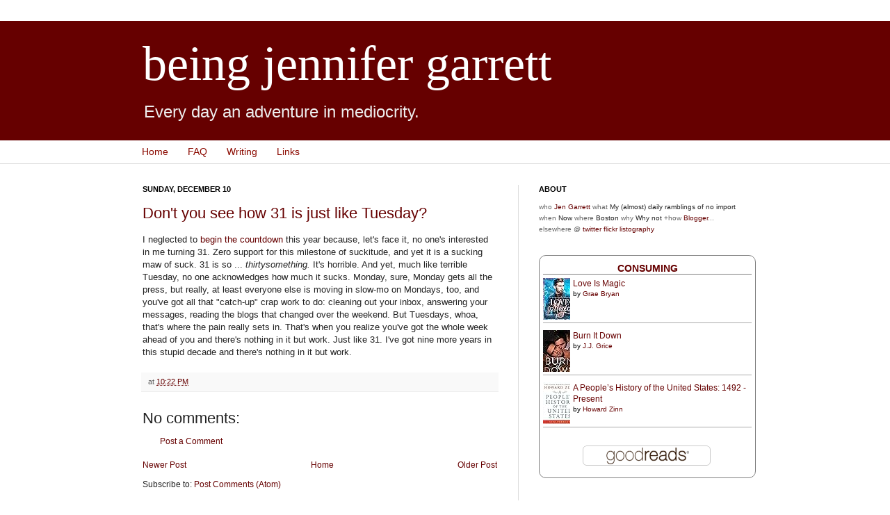

--- FILE ---
content_type: text/html; charset=UTF-8
request_url: http://www.jengarrett.net/2006/12/dont-you-see-how-31-is-just-like.html
body_size: 12267
content:
<!DOCTYPE html>
<html class='v2' dir='ltr' xmlns='http://www.w3.org/1999/xhtml' xmlns:b='http://www.google.com/2005/gml/b' xmlns:data='http://www.google.com/2005/gml/data' xmlns:expr='http://www.google.com/2005/gml/expr'>
<head>
<link href='https://www.blogger.com/static/v1/widgets/335934321-css_bundle_v2.css' rel='stylesheet' type='text/css'/>
<meta content='IE=EmulateIE7' http-equiv='X-UA-Compatible'/>
<meta content='width=1100' name='viewport'/>
<meta content='text/html; charset=UTF-8' http-equiv='Content-Type'/>
<meta content='blogger' name='generator'/>
<link href='http://www.jengarrett.net/favicon.ico' rel='icon' type='image/x-icon'/>
<link href='http://www.jengarrett.net/2006/12/dont-you-see-how-31-is-just-like.html' rel='canonical'/>
<link rel="alternate" type="application/atom+xml" title="being jennifer garrett - Atom" href="http://www.jengarrett.net/feeds/posts/default" />
<link rel="alternate" type="application/rss+xml" title="being jennifer garrett - RSS" href="http://www.jengarrett.net/feeds/posts/default?alt=rss" />
<link rel="service.post" type="application/atom+xml" title="being jennifer garrett - Atom" href="https://www.blogger.com/feeds/4106730/posts/default" />

<link rel="alternate" type="application/atom+xml" title="being jennifer garrett - Atom" href="http://www.jengarrett.net/feeds/116580818870460388/comments/default" />
<!--Can't find substitution for tag [blog.ieCssRetrofitLinks]-->
<meta content='http://www.jengarrett.net/2006/12/dont-you-see-how-31-is-just-like.html' property='og:url'/>
<meta content='Don&#39;t you see how 31 is just like Tuesday?' property='og:title'/>
<meta content='I neglected to begin the countdown  this year because, let&#39;s face it, no one&#39;s interested in me turning 31. Zero support for this milestone ...' property='og:description'/>
<title>being jennifer garrett: Don't you see how 31 is just like Tuesday?</title>
<style id='page-skin-1' type='text/css'><!--
/*
-----------------------------------------------
Blogger Template Style
Name:     Simple
Designer: Josh Peterson
URL:      www.noaesthetic.com
----------------------------------------------- */
#navbar-iframe {
display: none !important;
}
/* Variable definitions
====================
<Variable name="keycolor" description="Main Color" type="color" default="#66bbdd"/>
<Group description="Page Text" selector=".content-inner">
<Variable name="body.font" description="Font" type="font"
default="normal normal 12px Arial, Tahoma, Helvetica, FreeSans, sans-serif"/>
<Variable name="body.text.color" description="Text Color" type="color" default="#222222"/>
</Group>
<Group description="Backgrounds" selector=".body-fauxcolumns-outer">
<Variable name="body.background.color" description="Outer Background" type="color" default="#66bbdd"/>
<Variable name="content.background.color" description="Main Background" type="color" default="#ffffff"/>
<Variable name="header.background.color" description="Header Background" type="color" default="transparent"/>
</Group>
<Group description="Links" selector=".main-outer">
<Variable name="link.color" description="Link Color" type="color" default="#2288bb"/>
<Variable name="link.visited.color" description="Visited Color" type="color" default="#888888"/>
<Variable name="link.hover.color" description="Hover Color" type="color" default="#33aaff"/>
</Group>
<Group description="Blog Title" selector=".header">
<Variable name="header.font" description="Font" type="font"
default="normal normal 60px Arial, Tahoma, Helvetica, FreeSans, sans-serif"/>
<Variable name="header.text.color" description="Title Color" type="color" default="#3399bb" />
<Variable name="description.text.color" description="Description Color" type="color"
default="#777777" />
</Group>
<Group description="Tabs Text" selector=".tabs-outer .PageList">
<Variable name="tabs.font" description="Font" type="font"
default="normal normal 14px Arial, Tahoma, Helvetica, FreeSans, sans-serif"/>
<Variable name="tabs.text.color" description="Text Color" type="color" default="#999999"/>
<Variable name="tabs.selected.text.color" description="Selected Color" type="color" default="#000000"/>
</Group>
<Group description="Tabs Background" selector=".tabs-outer .PageList">
<Variable name="tabs.background.color" description="Background Color" type="color" default="#f5f5f5"/>
<Variable name="tabs.selected.background.color" description="Selected Color" type="color" default="#eeeeee"/>
</Group>
<Group description="Post Title" selector=".post">
<Variable name="post.title.font" description="Font" type="font"
default="normal normal 22px Arial, Tahoma, Helvetica, FreeSans, sans-serif"/>
</Group>
<Group description="Post Footer" selector=".post-footer">
<Variable name="post.footer.text.color" description="Text Color" type="color" default="#666666"/>
<Variable name="post.footer.background.color" description="Background Color" type="color"
default="#f9f9f9"/>
<Variable name="post.footer.border.color" description="Shadow Color" type="color" default="#eeeeee"/>
</Group>
<Group description="Gadgets" selector=".sidebar .widget">
<Variable name="widget.title.font" description="Title Font" type="font"
default="normal bold 11px Arial, Tahoma, Helvetica, FreeSans, sans-serif"/>
<Variable name="widget.title.text.color" description="Title Color" type="color" default="#000000"/>
<Variable name="widget.alternate.text.color" description="Alternate Color" type="color" default="#999999"/>
</Group>
<Group description="Images" selector=".main-inner">
<Variable name="image.background.color" description="Background Color" type="color" default="#ffffff"/>
<Variable name="image.border.color" description="Border Color" type="color" default="#eeeeee"/>
<Variable name="image.text.color" description="Caption Text Color" type="color" default="#222222"/>
</Group>
<Group description="Accents" selector=".content-inner">
<Variable name="body.rule.color" description="Separator Line Color" type="color" default="#eeeeee"/>
</Group>
<Variable name="body.background" description="Body Background" type="background"
color="#ffffff" default="$(color) none repeat scroll top left"/>
<Variable name="body.background.override" description="Body Background Override" type="string" default=""/>
<Variable name="body.background.gradient.cap" description="Body Gradient Cap" type="url"
default="url(http://www.blogblog.com/1kt/simple/gradients_light.png)"/>
<Variable name="body.background.gradient.tile" description="Body Gradient Tile" type="url"
default="url(http://www.blogblog.com/1kt/simple/body_gradient_tile_light.png)"/>
<Variable name="content.background.color.selector" description="Content Background Color Selector" type="string" default=".content-inner"/>
<Variable name="content.padding" description="Content Padding" type="length" default="10px"/>
<Variable name="content.shadow.spread" description="Content Shadow Spread" type="length" default="40px"/>
<Variable name="content.shadow.spread.webkit" description="Content Shadow Spread (WebKit)" type="length" default="5px"/>
<Variable name="content.shadow.spread.ie" description="Content Shadow Spread (IE)" type="length" default="10px"/>
<Variable name="main.border.width" description="Main Border Width" type="length" default="0"/>
<Variable name="header.background.gradient" description="Header Gradient" type="url" default="none"/>
<Variable name="header.shadow.offset.left" description="Header Shadow Offset Left" type="length" default="-1px"/>
<Variable name="header.shadow.offset.top" description="Header Shadow Offset Top" type="length" default="-1px"/>
<Variable name="header.shadow.spread" description="Header Shadow Spread" type="length" default="1px"/>
<Variable name="header.border.size" description="Header Border Size" type="length" default="1px"/>
<Variable name="description.text.size" description="Description Text Size" type="string" default="140%"/>
<Variable name="tabs.margin.top" description="Tabs Margin Top" type="length" default="0" />
<Variable name="tabs.margin.side" description="Tabs Side Margin" type="length" default="30px" />
<Variable name="tabs.background.gradient" description="Tabs Background Gradient" type="url"
default="url(http://www.blogblog.com/1kt/simple/gradients_light.png)"/>
<Variable name="tabs.border.width" description="Tabs Border Width" type="length" default="1px"/>
<Variable name="tabs.bevel.border.width" description="Tabs Bevel Border Width" type="length" default="1px"/>
<Variable name="image.border.small.size" description="Image Border Small Size" type="length" default="2px"/>
<Variable name="image.border.large.size" description="Image Border Large Size" type="length" default="5px"/>
<Variable name="page.width.selector" description="Page Width Selector" type="string" default=".region-inner"/>
<Variable name="page.width" description="Page Width" type="string" default="auto"/>
<Variable name="startSide" description="Side where text starts in blog language" type="automatic" default="left"/>
<Variable name="endSide" description="Side where text ends in blog language" type="automatic" default="right"/>
*/
/* Content
----------------------------------------------- */
body {
font: normal normal 12px Arial, Tahoma, Helvetica, FreeSans, sans-serif;
color: #222222;
background: #ffffff none repeat fixed top center /* Credit: gaffera (http://www.istockphoto.com/googleimages.php?id=4072573&amp;platform=blogger) */;
background-attachment: scroll;
}
html body .content-outer {
min-width: 0;
max-width: 100%;
width: 100%;
}
a:link {
text-decoration:none;
color: #660000;
}
a:visited {
text-decoration:none;
color: #8b0a00;
}
a:hover {
text-decoration:underline;
color: #660000;
}
.body-fauxcolumn-outer .fauxcolumn-inner {
background: transparent url(http://www.blogblog.com/1kt/simple/body_gradient_tile_light.png) repeat scroll top left;
_background-image: none;
}
.body-fauxcolumn-outer .cap-top {
position: absolute;
z-index: 1;
height: 400px;
width: 100%;
background: #ffffff none repeat fixed top center /* Credit: gaffera (http://www.istockphoto.com/googleimages.php?id=4072573&amp;platform=blogger) */;
background-attachment: scroll;
}
.body-fauxcolumn-outer .cap-top .cap-left {
width: 100%;
background: transparent url(http://www.blogblog.com/1kt/simple/gradients_light.png) repeat-x scroll top left;
_background-image: none;
}
.content-outer {
-moz-box-shadow: 0 0 0 rgba(0, 0, 0, .15);
-webkit-box-shadow: 0 0 0 rgba(0, 0, 0, .15);
-goog-ms-box-shadow: 0 0 0 #333333;
box-shadow: 0 0 0 rgba(0, 0, 0, .15);
margin-bottom: 0;
}
.content-inner {
padding: 0;
}
.main-outer, .footer-outer {
background-color: #ffffff;
}
/* Header
----------------------------------------------- */
.header-outer {
background: #660000 none repeat-x scroll 0 -400px;
_background-image: none;
}
.Header h1 {
font: normal normal 70px 'Times New Roman', Times, FreeSerif, serif;;
color: #ffffff;
text-shadow: 0 0 0 rgba(0, 0, 0, .2);
}
.Header h1 a {
color: #ffffff;
}
.Header .description {
font-size: 200%;
color: #eeeeee;
}
/* Tabs
----------------------------------------------- */
.tabs-inner .section:first-child {
border-top: 0 solid #dddddd;
}
.tabs-inner .section:first-child ul {
margin-top: -0;
border-top: 0 solid #dddddd;
}
.tabs-inner .widget ul {
background: transparent none repeat-x scroll 0 -800px;
_background-image: none;
border-bottom: 0 solid #dddddd;
margin-top: 0;
margin-left: -0;
margin-right: -0;
}
.tabs-inner .widget li a {
display: block;
padding: .6em 1em;
font: normal normal 14px Arial, Tahoma, Helvetica, FreeSans, sans-serif;;
color: #8b0a00;
border-left: 0 solid #ffffff;
border-right: 0 solid #dddddd;
}
.tabs-inner .widget li:first-child a {
border-left: none;
}
.tabs-inner .widget li.selected a, .tabs-inner .widget li a:hover {
color: #444444;
background-color: transparent;
text-decoration: none;
}
/* Columns
----------------------------------------------- */
.main-outer {
border-top: 1px solid #dddddd;
}
.fauxcolumn-left-outer .fauxcolumn-inner {
border-right: 1px solid #dddddd;
}
.fauxcolumn-right-outer .fauxcolumn-inner {
border-left: 1px solid #dddddd;
}
/* Headings
----------------------------------------------- */
h2 {
margin: 0 0 1em 0;
font: normal bold 11px Arial, Tahoma, Helvetica, FreeSans, sans-serif;
color: #000000;
text-transform: uppercase;
}
/* Widgets
----------------------------------------------- */
.widget .zippy {
color: #444444;
text-shadow: 2px 2px 1px rgba(0, 0, 0, .1);
}
/* Posts
----------------------------------------------- */
.post {
margin: 0 0 25px 0;
}
h3.post-title, .comments h4 {
font: normal normal 22px Arial, Tahoma, Helvetica, FreeSans, sans-serif;
margin: .75em 0 0;
}
.post-body {
font-size: 110%;
line-height: 1.4;
}
.post-body img, .post-body .tr-caption-container, .Profile img, .Image img,
.BlogList .item-thumbnail img {
padding: 2px;
background: #ffffff;
border: 1px solid #eeeeee;
-moz-box-shadow: 1px 1px 5px rgba(0, 0, 0, .1);
-webkit-box-shadow: 1px 1px 5px rgba(0, 0, 0, .1);
box-shadow: 1px 1px 5px rgba(0, 0, 0, .1);
}
.post-body img, .post-body .tr-caption-container {
padding: 5px;
}
.post-body .tr-caption-container {
color: #222222;
}
.post-body .tr-caption-container img {
padding: 0;
background: transparent;
border: none;
-moz-box-shadow: 0 0 0 rgba(0, 0, 0, .1);
-webkit-box-shadow: 0 0 0 rgba(0, 0, 0, .1);
box-shadow: 0 0 0 rgba(0, 0, 0, .1);
}
.post-header {
margin: 0 0 1.5em;
line-height: 1.6;
font-size: 90%;
}
.post-footer {
margin: 20px -2px 0;
padding: 5px 10px;
color: #666666;
background-color: #f9f9f9;
border-bottom: 1px solid #eeeeee;
line-height: 1.6;
font-size: 90%;
}
#comments .comment-author {
padding-top: 1.5em;
border-top: 1px solid #dddddd;
background-position: 0 1.5em;
}
#comments .comment-author:first-child {
padding-top: 0;
border-top: none;
}
.avatar-image-container {
margin: .2em 0 0;
}
#comments .avatar-image-container img {
border: 1px solid #eeeeee;
}
/* Accents
---------------------------------------------- */
.section-columns td.columns-cell {
border-left: 1px solid #dddddd;
}

--></style>
<style id='template-skin-1' type='text/css'><!--
body {
min-width: 930px;
}
.content-outer, .region-inner {
min-width: 930px;
max-width: 930px;
_width: 930px;
}
.main-inner .columns {
padding-left: 0;
padding-right: 360px;
}
.main-inner .fauxcolumn-center-outer {
left: 0;
right: 360px;
/* IE6 does not respect left and right together */
_width: expression(this.parentNode.offsetWidth -
parseInt("0") -
parseInt("360px") + 'px');
}
.main-inner .fauxcolumn-left-outer {
width: 0;
}
.main-inner .fauxcolumn-right-outer {
width: 360px;
}
.main-inner .column-left-outer {
width: 0;
right: 0;
margin-right: -0;
}
.main-inner .column-right-outer {
width: 360px;
margin-right: -360px;
}
#layout {
min-width: 0;
}
#layout .content-outer {
min-width: 0;
width: 800px;
}
#layout .region-inner {
min-width: 0;
width: auto;
}
--></style>
<link href='https://www.blogger.com/dyn-css/authorization.css?targetBlogID=4106730&amp;zx=020cb0c1-961e-4305-be76-adeaaaed6e29' media='none' onload='if(media!=&#39;all&#39;)media=&#39;all&#39;' rel='stylesheet'/><noscript><link href='https://www.blogger.com/dyn-css/authorization.css?targetBlogID=4106730&amp;zx=020cb0c1-961e-4305-be76-adeaaaed6e29' rel='stylesheet'/></noscript>
<meta name='google-adsense-platform-account' content='ca-host-pub-1556223355139109'/>
<meta name='google-adsense-platform-domain' content='blogspot.com'/>

</head>
<body class='loading'>
<div class='navbar section' id='navbar'><div class='widget Navbar' data-version='1' id='Navbar1'><script type="text/javascript">
    function setAttributeOnload(object, attribute, val) {
      if(window.addEventListener) {
        window.addEventListener('load',
          function(){ object[attribute] = val; }, false);
      } else {
        window.attachEvent('onload', function(){ object[attribute] = val; });
      }
    }
  </script>
<div id="navbar-iframe-container"></div>
<script type="text/javascript" src="https://apis.google.com/js/platform.js"></script>
<script type="text/javascript">
      gapi.load("gapi.iframes:gapi.iframes.style.bubble", function() {
        if (gapi.iframes && gapi.iframes.getContext) {
          gapi.iframes.getContext().openChild({
              url: 'https://www.blogger.com/navbar/4106730?po\x3d116580818870460388\x26origin\x3dhttp://www.jengarrett.net',
              where: document.getElementById("navbar-iframe-container"),
              id: "navbar-iframe"
          });
        }
      });
    </script><script type="text/javascript">
(function() {
var script = document.createElement('script');
script.type = 'text/javascript';
script.src = '//pagead2.googlesyndication.com/pagead/js/google_top_exp.js';
var head = document.getElementsByTagName('head')[0];
if (head) {
head.appendChild(script);
}})();
</script>
</div></div>
<div class='body-fauxcolumns'>
<div class='fauxcolumn-outer body-fauxcolumn-outer'>
<div class='cap-top'>
<div class='cap-left'></div>
<div class='cap-right'></div>
</div>
<div class='fauxborder-left'>
<div class='fauxborder-right'></div>
<div class='fauxcolumn-inner'>
</div>
</div>
<div class='cap-bottom'>
<div class='cap-left'></div>
<div class='cap-right'></div>
</div>
</div>
</div>
<div class='content-outer'>
<div class='content-cap-top cap-top'>
<div class='cap-left'></div>
<div class='cap-right'></div>
</div>
<div class='fauxborder-left content-fauxborder-left'>
<div class='fauxborder-right content-fauxborder-right'></div>
<div class='content-inner'>
<header>
<div class='header-outer'>
<div class='header-cap-top cap-top'>
<div class='cap-left'></div>
<div class='cap-right'></div>
</div>
<div class='fauxborder-left header-fauxborder-left'>
<div class='fauxborder-right header-fauxborder-right'></div>
<div class='region-inner header-inner'>
<div class='header section' id='header'><div class='widget Header' data-version='1' id='Header1'>
<div id='header-inner'>
<div class='titlewrapper'>
<h1 class='title'>
<a href='http://www.jengarrett.net/'>
being jennifer garrett
</a>
</h1>
</div>
<div class='descriptionwrapper'>
<p class='description'><span>Every day an adventure in mediocrity.</span></p>
</div>
</div>
</div></div>
</div>
</div>
<div class='header-cap-bottom cap-bottom'>
<div class='cap-left'></div>
<div class='cap-right'></div>
</div>
</div>
</header>
<div class='tabs-outer'>
<div class='tabs-cap-top cap-top'>
<div class='cap-left'></div>
<div class='cap-right'></div>
</div>
<div class='fauxborder-left tabs-fauxborder-left'>
<div class='fauxborder-right tabs-fauxborder-right'></div>
<div class='region-inner tabs-inner'>
<div class='tabs section' id='crosscol'><div class='widget PageList' data-version='1' id='PageList1'>
<h2>Pages</h2>
<div class='widget-content'>
<ul>
<li>
<a href='http://www.jengarrett.net/'>Home</a>
</li>
<li>
<a href='http://www.jengarrett.net/p/about.html'>FAQ</a>
</li>
<li>
<a href='http://www.jengarrett.net/p/writing.html'>Writing</a>
</li>
<li>
<a href='http://www.jengarrett.net/p/links.html'>Links</a>
</li>
</ul>
<div class='clear'></div>
</div>
</div></div>
<div class='tabs no-items section' id='crosscol-overflow'></div>
</div>
</div>
<div class='tabs-cap-bottom cap-bottom'>
<div class='cap-left'></div>
<div class='cap-right'></div>
</div>
</div>
<div class='main-outer'>
<div class='main-cap-top cap-top'>
<div class='cap-left'></div>
<div class='cap-right'></div>
</div>
<div class='fauxborder-left main-fauxborder-left'>
<div class='fauxborder-right main-fauxborder-right'></div>
<div class='region-inner main-inner'>
<div class='columns fauxcolumns'>
<div class='fauxcolumn-outer fauxcolumn-center-outer'>
<div class='cap-top'>
<div class='cap-left'></div>
<div class='cap-right'></div>
</div>
<div class='fauxborder-left'>
<div class='fauxborder-right'></div>
<div class='fauxcolumn-inner'>
</div>
</div>
<div class='cap-bottom'>
<div class='cap-left'></div>
<div class='cap-right'></div>
</div>
</div>
<div class='fauxcolumn-outer fauxcolumn-left-outer'>
<div class='cap-top'>
<div class='cap-left'></div>
<div class='cap-right'></div>
</div>
<div class='fauxborder-left'>
<div class='fauxborder-right'></div>
<div class='fauxcolumn-inner'>
</div>
</div>
<div class='cap-bottom'>
<div class='cap-left'></div>
<div class='cap-right'></div>
</div>
</div>
<div class='fauxcolumn-outer fauxcolumn-right-outer'>
<div class='cap-top'>
<div class='cap-left'></div>
<div class='cap-right'></div>
</div>
<div class='fauxborder-left'>
<div class='fauxborder-right'></div>
<div class='fauxcolumn-inner'>
</div>
</div>
<div class='cap-bottom'>
<div class='cap-left'></div>
<div class='cap-right'></div>
</div>
</div>
<!-- corrects IE6 width calculation -->
<div class='columns-inner'>
<div class='column-center-outer'>
<div class='column-center-inner'>
<div class='main section' id='main'><div class='widget Blog' data-version='1' id='Blog1'>
<div class='blog-posts hfeed'>

          <div class="date-outer">
        
<h2 class='date-header'><span>Sunday, December 10</span></h2>

          <div class="date-posts">
        
<div class='post-outer'>
<div class='post hentry'>
<a name='116580818870460388'></a>
<h3 class='post-title entry-title'>
<a href='http://www.jengarrett.net/2006/12/dont-you-see-how-31-is-just-like.html'>Don't you see how 31 is just like Tuesday?</a>
</h3>
<div class='post-header'>
<div class='post-header-line-1'></div>
</div>
<div class='post-body entry-content'>
I neglected to <a href="http://www.angelfire.com/grrl/jen_garrett/2005/12/counting-down.html">begin the countdown</a> this year because, let's face it, no one's interested in me turning 31. Zero support for this milestone of suckitude, and yet it is a sucking maw of suck. 31 is so ... <i>thirtysomething.</i> It's horrible. And yet, much like terrible Tuesday, no one acknowledges how much it sucks. Monday, sure, Monday gets all the press, but really, at least everyone else is moving in slow-mo on Mondays, too, and you've got all that "catch-up" crap work to do: cleaning out your inbox, answering your messages, reading the blogs that changed over the weekend. But Tuesdays, whoa, that's where the pain really sets in. That's when you realize you've got the whole week ahead of you and there's nothing in it but work. Just like 31. I've got nine more years in this stupid decade and there's nothing in it but work.
<div style='clear: both;'></div>
</div>
<div class='post-footer'>
<div class='post-footer-line post-footer-line-1'><span class='post-timestamp'>
at
<a class='timestamp-link' href='http://www.jengarrett.net/2006/12/dont-you-see-how-31-is-just-like.html' rel='bookmark' title='permanent link'><abbr class='published' title='2006-12-10T22:22:00-05:00'>10:22 PM</abbr></a>
</span>
<span class='post-icons'>
</span>
<span class='post-labels'>
</span>
<span class='post-comment-link'>
</span>
</div>
<div class='post-footer-line post-footer-line-2'></div>
<div class='post-footer-line post-footer-line-3'></div>
</div>
</div>
<div class='comments' id='comments'>
<a name='comments'></a>
<h4>No comments:</h4>
<div id='Blog1_comments-block-wrapper'>
<dl class='avatar-comment-indent' id='comments-block'>
</dl>
</div>
<p class='comment-footer'>
<a href='https://www.blogger.com/comment/fullpage/post/4106730/116580818870460388' onclick='javascript:window.open(this.href, "bloggerPopup", "toolbar=0,location=0,statusbar=1,menubar=0,scrollbars=yes,width=640,height=500"); return false;'>Post a Comment</a>
</p>
</div>
</div>

        </div></div>
      
</div>
<div class='blog-pager' id='blog-pager'>
<span id='blog-pager-newer-link'>
<a class='blog-pager-newer-link' href='http://www.jengarrett.net/2006/12/let-there-be-lights.html' id='Blog1_blog-pager-newer-link' title='Newer Post'>Newer Post</a>
</span>
<span id='blog-pager-older-link'>
<a class='blog-pager-older-link' href='http://www.jengarrett.net/2006/12/like-stuck-pig.html' id='Blog1_blog-pager-older-link' title='Older Post'>Older Post</a>
</span>
<a class='home-link' href='http://www.jengarrett.net/'>Home</a>
</div>
<div class='clear'></div>
<div class='post-feeds'>
<div class='feed-links'>
Subscribe to:
<a class='feed-link' href='http://www.jengarrett.net/feeds/116580818870460388/comments/default' target='_blank' type='application/atom+xml'>Post Comments (Atom)</a>
</div>
</div>
</div></div>
</div>
</div>
<div class='column-left-outer'>
<div class='column-left-inner'>
<aside>
</aside>
</div>
</div>
<div class='column-right-outer'>
<div class='column-right-inner'>
<aside>
<div class='sidebar section' id='sidebar-right-1'><div class='widget HTML' data-version='1' id='HTML2'>
<h2 class='title'>about</h2>
<div class='widget-content'>
<font face="Verdana, Arial, Helvetica, sans-serif" size="-2" color="#666666">who</font><font face="Verdana, Arial, Helvetica, sans-serif" size="-2"> 
      <a href="http://www.blogger.com/profile/953087">Jen Garrett</a> <font color="#666666">what</font> My (almost) daily ramblings 
      of no import <font color="#666666">when</font> Now <font color="#666666">where</font> 
      Boston <font color="#666666">why</font> Why not <font color="#666666">+how</font>  
      <a href="http://www.blogger.com">Blogger</a><font color="#666666">... elsewhere @ <a href="http://twitter.com/jengirl">twitter</a> <a href="http://flickr.com/photos/jengirlg/">flickr</a> <a href="http://listography.com/jengirl">listography</a></font></font>
</div>
<div class='clear'></div>
</div><div class='widget HTML' data-version='1' id='HTML1'>
<div class='widget-content'>
<!-- Show static HTML/CSS as a placeholder in case js is not enabled - javascript include will override this if things work -->
      <style type="text/css" media="screen">
  .gr_custom_container_1399853223 {
    /* customize your Goodreads widget container here*/
    border: 1px solid gray;
    border-radius:10px;
    padding: 10px 5px 10px 5px;
    background-color: #FFFFFF;
    color: #000000;
    width: 300px
  }
  .gr_custom_header_1399853223 {
    /* customize your Goodreads header here*/
    border-bottom: 1px solid gray;
    width: 100%;
    margin-bottom: 5px;
    text-align: center;
    font-size: 120%
  }
  .gr_custom_each_container_1399853223 {
    /* customize each individual book container here */
    width: 100%;
    clear: both;
    margin-bottom: 10px;
    overflow: auto;
    padding-bottom: 4px;
    border-bottom: 1px solid #aaa;
  }
  .gr_custom_book_container_1399853223 {
    /* customize your book covers here */
    overflow: hidden;
    height: 60px;
      float: left;
      margin-right: 4px;
      width: 39px;
  }
  .gr_custom_author_1399853223 {
    /* customize your author names here */
    font-size: 10px;
  }
  .gr_custom_tags_1399853223 {
    /* customize your tags here */
    font-size: 10px;
    color: gray;
  }
  .gr_custom_rating_1399853223 {
    /* customize your rating stars here */
    float: right;
  }
</style>

      <div id="gr_custom_widget_1399853223">
          <div class="gr_custom_container_1399853223">
    <h2 class="gr_custom_header_1399853223">
    <a href="https://www.goodreads.com/review/list/120832-jen?shelf=currently-reading&amp;utm_medium=api&amp;utm_source=custom_widget" style="text-decoration: none;">Consuming</a>
    </h2>
      <div class="gr_custom_each_container_1399853223">
          <div class="gr_custom_book_container_1399853223">
            <a href="https://www.goodreads.com/review/show/933586517?utm_medium=api&amp;utm_source=custom_widget" title="May We Be Forgiven"><img alt="May We Be Forgiven" border="0" src="https://d.gr-assets.com/books/1349221581s/16061734.jpg" /></a>
          </div>
          <div class="gr_custom_title_1399853223">
            <a href="https://www.goodreads.com/review/show/933586517?utm_medium=api&amp;utm_source=custom_widget">May We Be Forgiven</a>
          </div>
          <div class="gr_custom_author_1399853223">
            by <a href="https://www.goodreads.com/author/show/598299.A_M_Homes">A.M. Homes</a>
          </div>
      </div>
      <div class="gr_custom_each_container_1399853223">
          <div class="gr_custom_book_container_1399853223">
            <a href="https://www.goodreads.com/review/show/921344293?utm_medium=api&amp;utm_source=custom_widget" title="What I Know Now: Letters to My Younger Self"><img alt="What I Know Now: Letters to My Younger Self" border="0" src="https://d.gr-assets.com/books/1320397534s/116917.jpg" /></a>
          </div>
          <div class="gr_custom_title_1399853223">
            <a href="https://www.goodreads.com/review/show/921344293?utm_medium=api&amp;utm_source=custom_widget">What I Know Now: Letters to My Younger Self</a>
          </div>
          <div class="gr_custom_author_1399853223">
            by <a href="https://www.goodreads.com/author/show/67783.Ellyn_Spragins">Ellyn Spragins</a>
          </div>
      </div>
      <div class="gr_custom_each_container_1399853223">
          <div class="gr_custom_book_container_1399853223">
            <a href="https://www.goodreads.com/review/show/257952349?utm_medium=api&amp;utm_source=custom_widget" title="Shoot!: Everything You Ever Wanted to Know about 35mm Photography"><img alt="Shoot!: Everything You Ever Wanted to Know about 35mm Photography" border="0" src="https://d.gr-assets.com/books/1312048651s/1631031.jpg" /></a>
          </div>
          <div class="gr_custom_title_1399853223">
            <a href="https://www.goodreads.com/review/show/257952349?utm_medium=api&amp;utm_source=custom_widget">Shoot!: Everything You Ever Wanted to Know about 35mm Photography</a>
          </div>
          <div class="gr_custom_author_1399853223">
            by <a href="https://www.goodreads.com/author/show/754757.Liz_Harvey">Liz Harvey</a>
          </div>
      </div>
  <br style="clear: both"/>
  
  <noscript>
    Share <a href="https://www.goodreads.com/">book reviews</a> and ratings with Jen, and even join a <a href="https://www.goodreads.com/group">book club</a> on Goodreads.
  </noscript>
  </div>

      </div>
      <script src="https://www.goodreads.com/review/custom_widget/120832.Consuming?cover_position=left&cover_size=small&num_books=3&order=d&shelf=currently-reading&show_author=1&show_cover=1&show_rating=0&show_review=0&show_tags=0&show_title=1&sort=date_added&widget_bg_color=FFFFFF&widget_bg_transparent=&widget_border_width=1&widget_id=1399853223&widget_text_color=000000&widget_title_size=medium&widget_width=medium" type="text/javascript" charset="utf-8"></script>
</div>
<div class='clear'></div>
</div><div class='widget BlogList' data-version='1' id='BlogList1'>
<h2 class='title'>blog consumption</h2>
<div class='widget-content'>
<div class='blog-list-container' id='BlogList1_container'>
<ul id='BlogList1_blogs'>
<li style='display: block;'>
<div class='blog-icon'>
</div>
<div class='blog-content'>
<div class='blog-title'>
<a href='https://smartbitchestrashybooks.com' target='_blank'>
Smart Bitches, Trashy Books</a>
</div>
<div class='item-content'>
</div>
</div>
<div style='clear: both;'></div>
</li>
<li style='display: block;'>
<div class='blog-icon'>
</div>
<div class='blog-content'>
<div class='blog-title'>
<a href='https://www.universalhub.com/roslindale' target='_blank'>
Beantown!</a>
</div>
<div class='item-content'>
</div>
</div>
<div style='clear: both;'></div>
</li>
<li style='display: block;'>
<div class='blog-icon'>
</div>
<div class='blog-content'>
<div class='blog-title'>
<a href='https://snarke.net' target='_blank'>
Snarke</a>
</div>
<div class='item-content'>
</div>
</div>
<div style='clear: both;'></div>
</li>
<li style='display: block;'>
<div class='blog-icon'>
</div>
<div class='blog-content'>
<div class='blog-title'>
<a href='https://livingromcom.typepad.com/my_weblog/' target='_blank'>
Living the Romantic Comedy</a>
</div>
<div class='item-content'>
</div>
</div>
<div style='clear: both;'></div>
</li>
<li style='display: block;'>
<div class='blog-icon'>
</div>
<div class='blog-content'>
<div class='blog-title'>
<a href='http://patricia-elizabeth.com/index.php' target='_blank'>
pea</a>
</div>
<div class='item-content'>
</div>
</div>
<div style='clear: both;'></div>
</li>
<li style='display: block;'>
<div class='blog-icon'>
</div>
<div class='blog-content'>
<div class='blog-title'>
<a href='https://lestwesurrender.tumblr.com/' target='_blank'>
Lest We Surrender</a>
</div>
<div class='item-content'>
</div>
</div>
<div style='clear: both;'></div>
</li>
<li style='display: block;'>
<div class='blog-icon'>
</div>
<div class='blog-content'>
<div class='blog-title'>
<a href='https://womenshoopsblog.wordpress.com' target='_blank'>
Women's Hoops Blog</a>
</div>
<div class='item-content'>
</div>
</div>
<div style='clear: both;'></div>
</li>
<li style='display: block;'>
<div class='blog-icon'>
</div>
<div class='blog-content'>
<div class='blog-title'>
<a href='http://queenluna.com' target='_blank'>
Queen Luna</a>
</div>
<div class='item-content'>
</div>
</div>
<div style='clear: both;'></div>
</li>
<li style='display: block;'>
<div class='blog-icon'>
</div>
<div class='blog-content'>
<div class='blog-title'>
<a href='https://agback.wordpress.com' target='_blank'>
Brenner</a>
</div>
<div class='item-content'>
</div>
</div>
<div style='clear: both;'></div>
</li>
<li style='display: block;'>
<div class='blog-icon'>
</div>
<div class='blog-content'>
<div class='blog-title'>
<a href='https://wellesleymag.tumblr.com/' target='_blank'>
That&#8217;s What She Sed Ministrare</a>
</div>
<div class='item-content'>
</div>
</div>
<div style='clear: both;'></div>
</li>
<li style='display: block;'>
<div class='blog-icon'>
</div>
<div class='blog-content'>
<div class='blog-title'>
<a href='http://davidmogolov.com/mogolog/' target='_blank'>
The Mogolog</a>
</div>
<div class='item-content'>
</div>
</div>
<div style='clear: both;'></div>
</li>
<li style='display: block;'>
<div class='blog-icon'>
</div>
<div class='blog-content'>
<div class='blog-title'>
<a href='https://itsjustified.tumblr.com/' target='_blank'>
It's Justified</a>
</div>
<div class='item-content'>
</div>
</div>
<div style='clear: both;'></div>
</li>
<li style='display: block;'>
<div class='blog-icon'>
</div>
<div class='blog-content'>
<div class='blog-title'>
<a href='http://www.crankymonkeybutt.com/weblog/' target='_blank'>
GirlReaction</a>
</div>
<div class='item-content'>
</div>
</div>
<div style='clear: both;'></div>
</li>
<li style='display: block;'>
<div class='blog-icon'>
</div>
<div class='blog-content'>
<div class='blog-title'>
<a href='http://thebitterpen.com' target='_blank'>
the bitter pen</a>
</div>
<div class='item-content'>
</div>
</div>
<div style='clear: both;'></div>
</li>
<li style='display: block;'>
<div class='blog-icon'>
</div>
<div class='blog-content'>
<div class='blog-title'>
<a href='http://blog.davidjohnsen.com/' target='_blank'>
DJWriter</a>
</div>
<div class='item-content'>
</div>
</div>
<div style='clear: both;'></div>
</li>
<li style='display: block;'>
<div class='blog-icon'>
</div>
<div class='blog-content'>
<div class='blog-title'>
<a href='https://jrblogs.tumblr.com/' target='_blank'>
JRBlogs</a>
</div>
<div class='item-content'>
</div>
</div>
<div style='clear: both;'></div>
</li>
<li style='display: block;'>
<div class='blog-icon'>
</div>
<div class='blog-content'>
<div class='blog-title'>
<a href='http://jrshoots.blogspot.com/' target='_blank'>
JR Shoots</a>
</div>
<div class='item-content'>
</div>
</div>
<div style='clear: both;'></div>
</li>
<li style='display: block;'>
<div class='blog-icon'>
</div>
<div class='blog-content'>
<div class='blog-title'>
<a href='http://www.smokeandashes.net/atom.xml' target='_blank'>
Smoke and Ashes</a>
</div>
<div class='item-content'>
</div>
</div>
<div style='clear: both;'></div>
</li>
</ul>
<div class='clear'></div>
</div>
</div>
</div><div class='widget BlogArchive' data-version='1' id='BlogArchive1'>
<h2>archives</h2>
<div class='widget-content'>
<div id='ArchiveList'>
<div id='BlogArchive1_ArchiveList'>
<select id='BlogArchive1_ArchiveMenu'>
<option value=''>archives</option>
<option value='http://www.jengarrett.net/2024/06/'>June 2024 (1)</option>
<option value='http://www.jengarrett.net/2023/11/'>November 2023 (1)</option>
<option value='http://www.jengarrett.net/2022/08/'>August 2022 (1)</option>
<option value='http://www.jengarrett.net/2022/01/'>January 2022 (1)</option>
<option value='http://www.jengarrett.net/2021/12/'>December 2021 (2)</option>
<option value='http://www.jengarrett.net/2021/01/'>January 2021 (1)</option>
<option value='http://www.jengarrett.net/2020/06/'>June 2020 (1)</option>
<option value='http://www.jengarrett.net/2020/05/'>May 2020 (1)</option>
<option value='http://www.jengarrett.net/2020/03/'>March 2020 (1)</option>
<option value='http://www.jengarrett.net/2020/02/'>February 2020 (1)</option>
<option value='http://www.jengarrett.net/2020/01/'>January 2020 (4)</option>
<option value='http://www.jengarrett.net/2019/12/'>December 2019 (3)</option>
<option value='http://www.jengarrett.net/2019/02/'>February 2019 (1)</option>
<option value='http://www.jengarrett.net/2018/03/'>March 2018 (1)</option>
<option value='http://www.jengarrett.net/2018/01/'>January 2018 (1)</option>
<option value='http://www.jengarrett.net/2017/08/'>August 2017 (1)</option>
<option value='http://www.jengarrett.net/2017/04/'>April 2017 (1)</option>
<option value='http://www.jengarrett.net/2017/02/'>February 2017 (1)</option>
<option value='http://www.jengarrett.net/2017/01/'>January 2017 (3)</option>
<option value='http://www.jengarrett.net/2016/06/'>June 2016 (1)</option>
<option value='http://www.jengarrett.net/2016/01/'>January 2016 (1)</option>
<option value='http://www.jengarrett.net/2015/11/'>November 2015 (1)</option>
<option value='http://www.jengarrett.net/2015/10/'>October 2015 (2)</option>
<option value='http://www.jengarrett.net/2015/08/'>August 2015 (1)</option>
<option value='http://www.jengarrett.net/2015/06/'>June 2015 (1)</option>
<option value='http://www.jengarrett.net/2015/05/'>May 2015 (1)</option>
<option value='http://www.jengarrett.net/2015/04/'>April 2015 (1)</option>
<option value='http://www.jengarrett.net/2015/03/'>March 2015 (2)</option>
<option value='http://www.jengarrett.net/2015/01/'>January 2015 (1)</option>
<option value='http://www.jengarrett.net/2014/12/'>December 2014 (2)</option>
<option value='http://www.jengarrett.net/2014/11/'>November 2014 (1)</option>
<option value='http://www.jengarrett.net/2014/09/'>September 2014 (6)</option>
<option value='http://www.jengarrett.net/2014/08/'>August 2014 (1)</option>
<option value='http://www.jengarrett.net/2014/05/'>May 2014 (2)</option>
<option value='http://www.jengarrett.net/2014/04/'>April 2014 (2)</option>
<option value='http://www.jengarrett.net/2014/03/'>March 2014 (3)</option>
<option value='http://www.jengarrett.net/2014/01/'>January 2014 (2)</option>
<option value='http://www.jengarrett.net/2013/12/'>December 2013 (1)</option>
<option value='http://www.jengarrett.net/2013/11/'>November 2013 (1)</option>
<option value='http://www.jengarrett.net/2013/10/'>October 2013 (1)</option>
<option value='http://www.jengarrett.net/2013/09/'>September 2013 (1)</option>
<option value='http://www.jengarrett.net/2013/07/'>July 2013 (3)</option>
<option value='http://www.jengarrett.net/2013/06/'>June 2013 (1)</option>
<option value='http://www.jengarrett.net/2013/05/'>May 2013 (1)</option>
<option value='http://www.jengarrett.net/2013/04/'>April 2013 (1)</option>
<option value='http://www.jengarrett.net/2013/03/'>March 2013 (1)</option>
<option value='http://www.jengarrett.net/2013/02/'>February 2013 (1)</option>
<option value='http://www.jengarrett.net/2013/01/'>January 2013 (4)</option>
<option value='http://www.jengarrett.net/2012/12/'>December 2012 (1)</option>
<option value='http://www.jengarrett.net/2012/11/'>November 2012 (2)</option>
<option value='http://www.jengarrett.net/2012/10/'>October 2012 (1)</option>
<option value='http://www.jengarrett.net/2012/09/'>September 2012 (2)</option>
<option value='http://www.jengarrett.net/2012/08/'>August 2012 (1)</option>
<option value='http://www.jengarrett.net/2012/07/'>July 2012 (2)</option>
<option value='http://www.jengarrett.net/2012/06/'>June 2012 (2)</option>
<option value='http://www.jengarrett.net/2012/05/'>May 2012 (2)</option>
<option value='http://www.jengarrett.net/2012/04/'>April 2012 (2)</option>
<option value='http://www.jengarrett.net/2012/03/'>March 2012 (1)</option>
<option value='http://www.jengarrett.net/2012/02/'>February 2012 (1)</option>
<option value='http://www.jengarrett.net/2012/01/'>January 2012 (2)</option>
<option value='http://www.jengarrett.net/2011/12/'>December 2011 (1)</option>
<option value='http://www.jengarrett.net/2011/11/'>November 2011 (1)</option>
<option value='http://www.jengarrett.net/2011/10/'>October 2011 (3)</option>
<option value='http://www.jengarrett.net/2011/09/'>September 2011 (2)</option>
<option value='http://www.jengarrett.net/2011/08/'>August 2011 (2)</option>
<option value='http://www.jengarrett.net/2011/07/'>July 2011 (1)</option>
<option value='http://www.jengarrett.net/2011/06/'>June 2011 (4)</option>
<option value='http://www.jengarrett.net/2011/05/'>May 2011 (4)</option>
<option value='http://www.jengarrett.net/2011/04/'>April 2011 (6)</option>
<option value='http://www.jengarrett.net/2011/03/'>March 2011 (8)</option>
<option value='http://www.jengarrett.net/2011/02/'>February 2011 (5)</option>
<option value='http://www.jengarrett.net/2011/01/'>January 2011 (9)</option>
<option value='http://www.jengarrett.net/2010/12/'>December 2010 (2)</option>
<option value='http://www.jengarrett.net/2010/11/'>November 2010 (3)</option>
<option value='http://www.jengarrett.net/2010/10/'>October 2010 (6)</option>
<option value='http://www.jengarrett.net/2010/09/'>September 2010 (6)</option>
<option value='http://www.jengarrett.net/2010/08/'>August 2010 (4)</option>
<option value='http://www.jengarrett.net/2010/07/'>July 2010 (13)</option>
<option value='http://www.jengarrett.net/2010/06/'>June 2010 (15)</option>
<option value='http://www.jengarrett.net/2010/05/'>May 2010 (11)</option>
<option value='http://www.jengarrett.net/2010/04/'>April 2010 (12)</option>
<option value='http://www.jengarrett.net/2010/03/'>March 2010 (5)</option>
<option value='http://www.jengarrett.net/2010/02/'>February 2010 (9)</option>
<option value='http://www.jengarrett.net/2010/01/'>January 2010 (11)</option>
<option value='http://www.jengarrett.net/2009/12/'>December 2009 (6)</option>
<option value='http://www.jengarrett.net/2009/11/'>November 2009 (5)</option>
<option value='http://www.jengarrett.net/2009/10/'>October 2009 (9)</option>
<option value='http://www.jengarrett.net/2009/09/'>September 2009 (10)</option>
<option value='http://www.jengarrett.net/2009/08/'>August 2009 (5)</option>
<option value='http://www.jengarrett.net/2009/07/'>July 2009 (12)</option>
<option value='http://www.jengarrett.net/2009/06/'>June 2009 (14)</option>
<option value='http://www.jengarrett.net/2009/05/'>May 2009 (7)</option>
<option value='http://www.jengarrett.net/2009/04/'>April 2009 (15)</option>
<option value='http://www.jengarrett.net/2009/03/'>March 2009 (16)</option>
<option value='http://www.jengarrett.net/2009/02/'>February 2009 (19)</option>
<option value='http://www.jengarrett.net/2009/01/'>January 2009 (22)</option>
<option value='http://www.jengarrett.net/2008/12/'>December 2008 (16)</option>
<option value='http://www.jengarrett.net/2008/11/'>November 2008 (16)</option>
<option value='http://www.jengarrett.net/2008/10/'>October 2008 (21)</option>
<option value='http://www.jengarrett.net/2008/09/'>September 2008 (21)</option>
<option value='http://www.jengarrett.net/2008/08/'>August 2008 (21)</option>
<option value='http://www.jengarrett.net/2008/07/'>July 2008 (21)</option>
<option value='http://www.jengarrett.net/2008/06/'>June 2008 (18)</option>
<option value='http://www.jengarrett.net/2008/05/'>May 2008 (26)</option>
<option value='http://www.jengarrett.net/2008/04/'>April 2008 (21)</option>
<option value='http://www.jengarrett.net/2008/03/'>March 2008 (19)</option>
<option value='http://www.jengarrett.net/2008/02/'>February 2008 (20)</option>
<option value='http://www.jengarrett.net/2008/01/'>January 2008 (19)</option>
<option value='http://www.jengarrett.net/2007/12/'>December 2007 (16)</option>
<option value='http://www.jengarrett.net/2007/11/'>November 2007 (14)</option>
<option value='http://www.jengarrett.net/2007/10/'>October 2007 (21)</option>
<option value='http://www.jengarrett.net/2007/09/'>September 2007 (21)</option>
<option value='http://www.jengarrett.net/2007/08/'>August 2007 (15)</option>
<option value='http://www.jengarrett.net/2007/07/'>July 2007 (21)</option>
<option value='http://www.jengarrett.net/2007/06/'>June 2007 (16)</option>
<option value='http://www.jengarrett.net/2007/05/'>May 2007 (22)</option>
<option value='http://www.jengarrett.net/2007/04/'>April 2007 (19)</option>
<option value='http://www.jengarrett.net/2007/03/'>March 2007 (25)</option>
<option value='http://www.jengarrett.net/2007/02/'>February 2007 (18)</option>
<option value='http://www.jengarrett.net/2007/01/'>January 2007 (24)</option>
<option value='http://www.jengarrett.net/2006/12/'>December 2006 (23)</option>
<option value='http://www.jengarrett.net/2006/11/'>November 2006 (21)</option>
<option value='http://www.jengarrett.net/2006/10/'>October 2006 (26)</option>
<option value='http://www.jengarrett.net/2006/09/'>September 2006 (19)</option>
<option value='http://www.jengarrett.net/2006/08/'>August 2006 (24)</option>
<option value='http://www.jengarrett.net/2006/07/'>July 2006 (20)</option>
<option value='http://www.jengarrett.net/2006/06/'>June 2006 (24)</option>
<option value='http://www.jengarrett.net/2006/05/'>May 2006 (27)</option>
<option value='http://www.jengarrett.net/2006/04/'>April 2006 (31)</option>
<option value='http://www.jengarrett.net/2006/03/'>March 2006 (29)</option>
<option value='http://www.jengarrett.net/2006/02/'>February 2006 (30)</option>
<option value='http://www.jengarrett.net/2006/01/'>January 2006 (30)</option>
<option value='http://www.jengarrett.net/2005/12/'>December 2005 (28)</option>
<option value='http://www.jengarrett.net/2005/11/'>November 2005 (45)</option>
<option value='http://www.jengarrett.net/2005/10/'>October 2005 (49)</option>
<option value='http://www.jengarrett.net/2005/09/'>September 2005 (48)</option>
<option value='http://www.jengarrett.net/2005/08/'>August 2005 (35)</option>
<option value='http://www.jengarrett.net/2005/07/'>July 2005 (28)</option>
<option value='http://www.jengarrett.net/2005/06/'>June 2005 (27)</option>
<option value='http://www.jengarrett.net/2005/05/'>May 2005 (39)</option>
<option value='http://www.jengarrett.net/2005/04/'>April 2005 (26)</option>
<option value='http://www.jengarrett.net/2005/03/'>March 2005 (29)</option>
<option value='http://www.jengarrett.net/2005/02/'>February 2005 (30)</option>
<option value='http://www.jengarrett.net/2005/01/'>January 2005 (34)</option>
<option value='http://www.jengarrett.net/2004/12/'>December 2004 (26)</option>
<option value='http://www.jengarrett.net/2004/11/'>November 2004 (28)</option>
<option value='http://www.jengarrett.net/2004/10/'>October 2004 (33)</option>
<option value='http://www.jengarrett.net/2004/09/'>September 2004 (29)</option>
<option value='http://www.jengarrett.net/2004/08/'>August 2004 (32)</option>
<option value='http://www.jengarrett.net/2004/07/'>July 2004 (21)</option>
<option value='http://www.jengarrett.net/2004/06/'>June 2004 (26)</option>
<option value='http://www.jengarrett.net/2004/05/'>May 2004 (27)</option>
<option value='http://www.jengarrett.net/2004/04/'>April 2004 (30)</option>
<option value='http://www.jengarrett.net/2004/03/'>March 2004 (41)</option>
<option value='http://www.jengarrett.net/2004/02/'>February 2004 (37)</option>
<option value='http://www.jengarrett.net/2004/01/'>January 2004 (37)</option>
<option value='http://www.jengarrett.net/2003/12/'>December 2003 (38)</option>
<option value='http://www.jengarrett.net/2003/11/'>November 2003 (34)</option>
<option value='http://www.jengarrett.net/2003/10/'>October 2003 (43)</option>
<option value='http://www.jengarrett.net/2003/09/'>September 2003 (42)</option>
<option value='http://www.jengarrett.net/2003/08/'>August 2003 (31)</option>
<option value='http://www.jengarrett.net/2003/07/'>July 2003 (51)</option>
<option value='http://www.jengarrett.net/2003/06/'>June 2003 (57)</option>
<option value='http://www.jengarrett.net/2003/05/'>May 2003 (62)</option>
<option value='http://www.jengarrett.net/2003/04/'>April 2003 (67)</option>
<option value='http://www.jengarrett.net/2003/03/'>March 2003 (37)</option>
<option value='http://www.jengarrett.net/2003/02/'>February 2003 (19)</option>
<option value='http://www.jengarrett.net/2003/01/'>January 2003 (18)</option>
</select>
</div>
</div>
<div class='clear'></div>
</div>
</div><div class='widget Label' data-version='1' id='Label1'>
<h2>labels</h2>
<div class='widget-content cloud-label-widget-content'>
<span class='label-size label-size-5'>
<a dir='ltr' href='http://www.jengarrett.net/search/label/books'>books</a>
</span>
<span class='label-size label-size-5'>
<a dir='ltr' href='http://www.jengarrett.net/search/label/movies'>movies</a>
</span>
<span class='label-size label-size-5'>
<a dir='ltr' href='http://www.jengarrett.net/search/label/sports'>sports</a>
</span>
<span class='label-size label-size-4'>
<a dir='ltr' href='http://www.jengarrett.net/search/label/pictures'>pictures</a>
</span>
<span class='label-size label-size-4'>
<a dir='ltr' href='http://www.jengarrett.net/search/label/music'>music</a>
</span>
<span class='label-size label-size-4'>
<a dir='ltr' href='http://www.jengarrett.net/search/label/sox'>sox</a>
</span>
<span class='label-size label-size-4'>
<a dir='ltr' href='http://www.jengarrett.net/search/label/TV'>TV</a>
</span>
<span class='label-size label-size-4'>
<a dir='ltr' href='http://www.jengarrett.net/search/label/lists'>lists</a>
</span>
<span class='label-size label-size-4'>
<a dir='ltr' href='http://www.jengarrett.net/search/label/website'>website</a>
</span>
<span class='label-size label-size-4'>
<a dir='ltr' href='http://www.jengarrett.net/search/label/alma%20mater'>alma mater</a>
</span>
<span class='label-size label-size-4'>
<a dir='ltr' href='http://www.jengarrett.net/search/label/technology'>technology</a>
</span>
<span class='label-size label-size-4'>
<a dir='ltr' href='http://www.jengarrett.net/search/label/wnba'>wnba</a>
</span>
<span class='label-size label-size-4'>
<a dir='ltr' href='http://www.jengarrett.net/search/label/travel'>travel</a>
</span>
<span class='label-size label-size-4'>
<a dir='ltr' href='http://www.jengarrett.net/search/label/cars'>cars</a>
</span>
<span class='label-size label-size-3'>
<a dir='ltr' href='http://www.jengarrett.net/search/label/food'>food</a>
</span>
<span class='label-size label-size-3'>
<a dir='ltr' href='http://www.jengarrett.net/search/label/running'>running</a>
</span>
<span class='label-size label-size-3'>
<a dir='ltr' href='http://www.jengarrett.net/search/label/storm'>storm</a>
</span>
<span class='label-size label-size-3'>
<a dir='ltr' href='http://www.jengarrett.net/search/label/Dew'>Dew</a>
</span>
<span class='label-size label-size-3'>
<a dir='ltr' href='http://www.jengarrett.net/search/label/family'>family</a>
</span>
<span class='label-size label-size-3'>
<a dir='ltr' href='http://www.jengarrett.net/search/label/gaming'>gaming</a>
</span>
<span class='label-size label-size-3'>
<a dir='ltr' href='http://www.jengarrett.net/search/label/exercise'>exercise</a>
</span>
<span class='label-size label-size-3'>
<a dir='ltr' href='http://www.jengarrett.net/search/label/pats'>pats</a>
</span>
<span class='label-size label-size-2'>
<a dir='ltr' href='http://www.jengarrett.net/search/label/cooking'>cooking</a>
</span>
<span class='label-size label-size-2'>
<a dir='ltr' href='http://www.jengarrett.net/search/label/shows'>shows</a>
</span>
<span class='label-size label-size-2'>
<a dir='ltr' href='http://www.jengarrett.net/search/label/biking'>biking</a>
</span>
<span class='label-size label-size-2'>
<a dir='ltr' href='http://www.jengarrett.net/search/label/wedding'>wedding</a>
</span>
<span class='label-size label-size-2'>
<a dir='ltr' href='http://www.jengarrett.net/search/label/writing'>writing</a>
</span>
<span class='label-size label-size-2'>
<a dir='ltr' href='http://www.jengarrett.net/search/label/links'>links</a>
</span>
<span class='label-size label-size-1'>
<a dir='ltr' href='http://www.jengarrett.net/search/label/crafting'>crafting</a>
</span>
<div class='clear'></div>
</div>
</div></div>
<table border='0' cellpadding='0' cellspacing='0' class='section-columns columns-2'>
<tbody>
<tr>
<td class='first columns-cell'>
<div class='sidebar no-items section' id='sidebar-right-2-1'></div>
</td>
<td class='columns-cell'>
<div class='sidebar no-items section' id='sidebar-right-2-2'></div>
</td>
</tr>
</tbody>
</table>
<div class='sidebar no-items section' id='sidebar-right-3'></div>
</aside>
</div>
</div>
</div>
<div style='clear: both'></div>
<!-- columns -->
</div>
<!-- main -->
</div>
</div>
<div class='main-cap-bottom cap-bottom'>
<div class='cap-left'></div>
<div class='cap-right'></div>
</div>
</div>
<footer>
<div class='footer-outer'>
<div class='footer-cap-top cap-top'>
<div class='cap-left'></div>
<div class='cap-right'></div>
</div>
<div class='fauxborder-left footer-fauxborder-left'>
<div class='fauxborder-right footer-fauxborder-right'></div>
<div class='region-inner footer-inner'>
<div class='foot no-items section' id='footer-1'></div>
<table border='0' cellpadding='0' cellspacing='0' class='section-columns columns-2'>
<tbody>
<tr>
<td class='first columns-cell'>
<div class='foot no-items section' id='footer-2-1'></div>
</td>
<td class='columns-cell'>
<div class='foot no-items section' id='footer-2-2'></div>
</td>
</tr>
</tbody>
</table>
<!-- outside of the include in order to lock Attribution widget -->
<div class='foot section' id='footer-3'><div class='widget Attribution' data-version='1' id='Attribution1'>
<div class='widget-content' style='text-align: center;'>
Copyright Jennifer E. Garrett. Theme images by <a href='http://www.istockphoto.com/googleimages.php?id=4072573&amp;platform=blogger&langregion=en' target='_blank'>gaffera</a>. Powered by <a href='https://www.blogger.com' target='_blank'>Blogger</a>.
</div>
<div class='clear'></div>
</div></div>
</div>
</div>
<div class='footer-cap-bottom cap-bottom'>
<div class='cap-left'></div>
<div class='cap-right'></div>
</div>
</div>
</footer>
<!-- content -->
</div>
</div>
<div class='content-cap-bottom cap-bottom'>
<div class='cap-left'></div>
<div class='cap-right'></div>
</div>
</div>
<script type='text/javascript'>
    document.body.className = document.body.className.replace('loading', '');
  </script>
<!-- Site Meter XHTML Strict 1.0 -->
<script src='http://s36.sitemeter.com/js/counter.js?site=s36jengarrett' type='text/javascript'>
</script>
<!-- Copyright (c)2009 Site Meter -->
<script type='text/javascript'>
var gaJsHost = (("https:" == document.location.protocol) ? "https://ssl." : "http://www.");
document.write(unescape("%3Cscript src='" + gaJsHost + "google-analytics.com/ga.js' type='text/javascript'%3E%3C/script%3E"));
</script>
<script type='text/javascript'>
try {
var pageTracker = _gat._getTracker("UA-15895860-1");
pageTracker._setDomainName(".jengarrett.net");
pageTracker._trackPageview();
} catch(err) {}</script>

<script type="text/javascript" src="https://www.blogger.com/static/v1/widgets/3845888474-widgets.js"></script>
<script type='text/javascript'>
window['__wavt'] = 'AOuZoY4YmyFN5ict9PZKZdefYEwycI9SvQ:1768672454577';_WidgetManager._Init('//www.blogger.com/rearrange?blogID\x3d4106730','//www.jengarrett.net/2006/12/dont-you-see-how-31-is-just-like.html','4106730');
_WidgetManager._SetDataContext([{'name': 'blog', 'data': {'blogId': '4106730', 'title': 'being jennifer garrett', 'url': 'http://www.jengarrett.net/2006/12/dont-you-see-how-31-is-just-like.html', 'canonicalUrl': 'http://www.jengarrett.net/2006/12/dont-you-see-how-31-is-just-like.html', 'homepageUrl': 'http://www.jengarrett.net/', 'searchUrl': 'http://www.jengarrett.net/search', 'canonicalHomepageUrl': 'http://www.jengarrett.net/', 'blogspotFaviconUrl': 'http://www.jengarrett.net/favicon.ico', 'bloggerUrl': 'https://www.blogger.com', 'hasCustomDomain': true, 'httpsEnabled': false, 'enabledCommentProfileImages': true, 'gPlusViewType': 'FILTERED_POSTMOD', 'adultContent': false, 'analyticsAccountNumber': '', 'encoding': 'UTF-8', 'locale': 'en', 'localeUnderscoreDelimited': 'en', 'languageDirection': 'ltr', 'isPrivate': false, 'isMobile': false, 'isMobileRequest': false, 'mobileClass': '', 'isPrivateBlog': false, 'isDynamicViewsAvailable': true, 'feedLinks': '\x3clink rel\x3d\x22alternate\x22 type\x3d\x22application/atom+xml\x22 title\x3d\x22being jennifer garrett - Atom\x22 href\x3d\x22http://www.jengarrett.net/feeds/posts/default\x22 /\x3e\n\x3clink rel\x3d\x22alternate\x22 type\x3d\x22application/rss+xml\x22 title\x3d\x22being jennifer garrett - RSS\x22 href\x3d\x22http://www.jengarrett.net/feeds/posts/default?alt\x3drss\x22 /\x3e\n\x3clink rel\x3d\x22service.post\x22 type\x3d\x22application/atom+xml\x22 title\x3d\x22being jennifer garrett - Atom\x22 href\x3d\x22https://www.blogger.com/feeds/4106730/posts/default\x22 /\x3e\n\n\x3clink rel\x3d\x22alternate\x22 type\x3d\x22application/atom+xml\x22 title\x3d\x22being jennifer garrett - Atom\x22 href\x3d\x22http://www.jengarrett.net/feeds/116580818870460388/comments/default\x22 /\x3e\n', 'meTag': '', 'adsenseHostId': 'ca-host-pub-1556223355139109', 'adsenseHasAds': false, 'adsenseAutoAds': false, 'boqCommentIframeForm': true, 'loginRedirectParam': '', 'view': '', 'dynamicViewsCommentsSrc': '//www.blogblog.com/dynamicviews/4224c15c4e7c9321/js/comments.js', 'dynamicViewsScriptSrc': '//www.blogblog.com/dynamicviews/2dfa401275732ff9', 'plusOneApiSrc': 'https://apis.google.com/js/platform.js', 'disableGComments': true, 'interstitialAccepted': false, 'sharing': {'platforms': [{'name': 'Get link', 'key': 'link', 'shareMessage': 'Get link', 'target': ''}, {'name': 'Facebook', 'key': 'facebook', 'shareMessage': 'Share to Facebook', 'target': 'facebook'}, {'name': 'BlogThis!', 'key': 'blogThis', 'shareMessage': 'BlogThis!', 'target': 'blog'}, {'name': 'X', 'key': 'twitter', 'shareMessage': 'Share to X', 'target': 'twitter'}, {'name': 'Pinterest', 'key': 'pinterest', 'shareMessage': 'Share to Pinterest', 'target': 'pinterest'}, {'name': 'Email', 'key': 'email', 'shareMessage': 'Email', 'target': 'email'}], 'disableGooglePlus': true, 'googlePlusShareButtonWidth': 0, 'googlePlusBootstrap': '\x3cscript type\x3d\x22text/javascript\x22\x3ewindow.___gcfg \x3d {\x27lang\x27: \x27en\x27};\x3c/script\x3e'}, 'hasCustomJumpLinkMessage': false, 'jumpLinkMessage': 'Read more', 'pageType': 'item', 'postId': '116580818870460388', 'pageName': 'Don\x27t you see how 31 is just like Tuesday?', 'pageTitle': 'being jennifer garrett: Don\x27t you see how 31 is just like Tuesday?'}}, {'name': 'features', 'data': {}}, {'name': 'messages', 'data': {'edit': 'Edit', 'linkCopiedToClipboard': 'Link copied to clipboard!', 'ok': 'Ok', 'postLink': 'Post Link'}}, {'name': 'template', 'data': {'name': 'custom', 'localizedName': 'Custom', 'isResponsive': false, 'isAlternateRendering': false, 'isCustom': true}}, {'name': 'view', 'data': {'classic': {'name': 'classic', 'url': '?view\x3dclassic'}, 'flipcard': {'name': 'flipcard', 'url': '?view\x3dflipcard'}, 'magazine': {'name': 'magazine', 'url': '?view\x3dmagazine'}, 'mosaic': {'name': 'mosaic', 'url': '?view\x3dmosaic'}, 'sidebar': {'name': 'sidebar', 'url': '?view\x3dsidebar'}, 'snapshot': {'name': 'snapshot', 'url': '?view\x3dsnapshot'}, 'timeslide': {'name': 'timeslide', 'url': '?view\x3dtimeslide'}, 'isMobile': false, 'title': 'Don\x27t you see how 31 is just like Tuesday?', 'description': 'I neglected to begin the countdown  this year because, let\x27s face it, no one\x27s interested in me turning 31. Zero support for this milestone ...', 'url': 'http://www.jengarrett.net/2006/12/dont-you-see-how-31-is-just-like.html', 'type': 'item', 'isSingleItem': true, 'isMultipleItems': false, 'isError': false, 'isPage': false, 'isPost': true, 'isHomepage': false, 'isArchive': false, 'isLabelSearch': false, 'postId': 116580818870460388}}]);
_WidgetManager._RegisterWidget('_NavbarView', new _WidgetInfo('Navbar1', 'navbar', document.getElementById('Navbar1'), {}, 'displayModeFull'));
_WidgetManager._RegisterWidget('_HeaderView', new _WidgetInfo('Header1', 'header', document.getElementById('Header1'), {}, 'displayModeFull'));
_WidgetManager._RegisterWidget('_PageListView', new _WidgetInfo('PageList1', 'crosscol', document.getElementById('PageList1'), {'title': 'Pages', 'links': [{'isCurrentPage': false, 'href': 'http://www.jengarrett.net/', 'title': 'Home'}, {'isCurrentPage': false, 'href': 'http://www.jengarrett.net/p/about.html', 'id': '7279006221072170806', 'title': 'FAQ'}, {'isCurrentPage': false, 'href': 'http://www.jengarrett.net/p/writing.html', 'id': '6658891913175274692', 'title': 'Writing'}, {'isCurrentPage': false, 'href': 'http://www.jengarrett.net/p/links.html', 'id': '4556652815805345170', 'title': 'Links'}], 'mobile': false, 'showPlaceholder': true, 'hasCurrentPage': false}, 'displayModeFull'));
_WidgetManager._RegisterWidget('_BlogView', new _WidgetInfo('Blog1', 'main', document.getElementById('Blog1'), {'cmtInteractionsEnabled': false, 'lightboxEnabled': true, 'lightboxModuleUrl': 'https://www.blogger.com/static/v1/jsbin/4049919853-lbx.js', 'lightboxCssUrl': 'https://www.blogger.com/static/v1/v-css/828616780-lightbox_bundle.css'}, 'displayModeFull'));
_WidgetManager._RegisterWidget('_HTMLView', new _WidgetInfo('HTML2', 'sidebar-right-1', document.getElementById('HTML2'), {}, 'displayModeFull'));
_WidgetManager._RegisterWidget('_HTMLView', new _WidgetInfo('HTML1', 'sidebar-right-1', document.getElementById('HTML1'), {}, 'displayModeFull'));
_WidgetManager._RegisterWidget('_BlogListView', new _WidgetInfo('BlogList1', 'sidebar-right-1', document.getElementById('BlogList1'), {'numItemsToShow': 0, 'totalItems': 18}, 'displayModeFull'));
_WidgetManager._RegisterWidget('_BlogArchiveView', new _WidgetInfo('BlogArchive1', 'sidebar-right-1', document.getElementById('BlogArchive1'), {'languageDirection': 'ltr', 'loadingMessage': 'Loading\x26hellip;'}, 'displayModeFull'));
_WidgetManager._RegisterWidget('_LabelView', new _WidgetInfo('Label1', 'sidebar-right-1', document.getElementById('Label1'), {}, 'displayModeFull'));
_WidgetManager._RegisterWidget('_AttributionView', new _WidgetInfo('Attribution1', 'footer-3', document.getElementById('Attribution1'), {}, 'displayModeFull'));
</script>
</body>
</html>

--- FILE ---
content_type: text/javascript; charset=utf-8
request_url: https://www.goodreads.com/review/custom_widget/120832.Consuming?cover_position=left&cover_size=small&num_books=3&order=d&shelf=currently-reading&show_author=1&show_cover=1&show_rating=0&show_review=0&show_tags=0&show_title=1&sort=date_added&widget_bg_color=FFFFFF&widget_bg_transparent=&widget_border_width=1&widget_id=1399853223&widget_text_color=000000&widget_title_size=medium&widget_width=medium
body_size: 930
content:
  var widget_code = '  <div class=\"gr_custom_container_1399853223\">\n    <h2 class=\"gr_custom_header_1399853223\">\n    <a style=\"text-decoration: none;\" rel=\"nofollow\" href=\"https://www.goodreads.com/review/list/120832-jen?shelf=currently-reading&amp;utm_medium=api&amp;utm_source=custom_widget\">Consuming<\/a>\n    <\/h2>\n      <div class=\"gr_custom_each_container_1399853223\">\n          <div class=\"gr_custom_book_container_1399853223\">\n            <a title=\"Love Is Magic\" rel=\"nofollow\" href=\"https://www.goodreads.com/review/show/8255520168?utm_medium=api&amp;utm_source=custom_widget\"><img alt=\"Love Is Magic\" border=\"0\" src=\"https://i.gr-assets.com/images/S/compressed.photo.goodreads.com/books/1764427470l/241844494._SY75_.jpg\" /><\/a>\n          <\/div>\n          <div class=\"gr_custom_title_1399853223\">\n            <a rel=\"nofollow\" href=\"https://www.goodreads.com/review/show/8255520168?utm_medium=api&amp;utm_source=custom_widget\">Love Is Magic<\/a>\n          <\/div>\n          <div class=\"gr_custom_author_1399853223\">\n            by <a rel=\"nofollow\" href=\"https://www.goodreads.com/author/show/22286182.Grae_Bryan\">Grae Bryan<\/a>\n          <\/div>\n      <\/div>\n      <div class=\"gr_custom_each_container_1399853223\">\n          <div class=\"gr_custom_book_container_1399853223\">\n            <a title=\"Burn It Down\" rel=\"nofollow\" href=\"https://www.goodreads.com/review/show/5099178906?utm_medium=api&amp;utm_source=custom_widget\"><img alt=\"Burn It Down\" border=\"0\" src=\"https://i.gr-assets.com/images/S/compressed.photo.goodreads.com/books/1666118872l/62241037._SY75_.jpg\" /><\/a>\n          <\/div>\n          <div class=\"gr_custom_title_1399853223\">\n            <a rel=\"nofollow\" href=\"https://www.goodreads.com/review/show/5099178906?utm_medium=api&amp;utm_source=custom_widget\">Burn It Down<\/a>\n          <\/div>\n          <div class=\"gr_custom_author_1399853223\">\n            by <a rel=\"nofollow\" href=\"https://www.goodreads.com/author/show/20613155.J_J_Grice\">J.J. Grice<\/a>\n          <\/div>\n      <\/div>\n      <div class=\"gr_custom_each_container_1399853223\">\n          <div class=\"gr_custom_book_container_1399853223\">\n            <a title=\"A People’s History of the United States: 1492 - Present\" rel=\"nofollow\" href=\"https://www.goodreads.com/review/show/3387392975?utm_medium=api&amp;utm_source=custom_widget\"><img alt=\"A People’s History of the United States: 1492 - Present\" border=\"0\" src=\"https://i.gr-assets.com/images/S/compressed.photo.goodreads.com/books/1494279423l/2767._SY75_.jpg\" /><\/a>\n          <\/div>\n          <div class=\"gr_custom_title_1399853223\">\n            <a rel=\"nofollow\" href=\"https://www.goodreads.com/review/show/3387392975?utm_medium=api&amp;utm_source=custom_widget\">A People’s History of the United States: 1492 - Present<\/a>\n          <\/div>\n          <div class=\"gr_custom_author_1399853223\">\n            by <a rel=\"nofollow\" href=\"https://www.goodreads.com/author/show/1899.Howard_Zinn\">Howard Zinn<\/a>\n          <\/div>\n      <\/div>\n  <br style=\"clear: both\"/>\n  <center>\n    <a rel=\"nofollow\" href=\"https://www.goodreads.com/\"><img alt=\"goodreads.com\" style=\"border:0\" src=\"https://s.gr-assets.com/images/widget/widget_logo.gif\" /><\/a>\n  <\/center>\n  <noscript>\n    Share <a rel=\"nofollow\" href=\"https://www.goodreads.com/\">book reviews<\/a> and ratings with Jen, and even join a <a rel=\"nofollow\" href=\"https://www.goodreads.com/group\">book club<\/a> on Goodreads.\n  <\/noscript>\n  <\/div>\n'
  var widget_div = document.getElementById('gr_custom_widget_1399853223')
  if (widget_div) {
    widget_div.innerHTML = widget_code
  }
  else {
    document.write(widget_code)
  }
